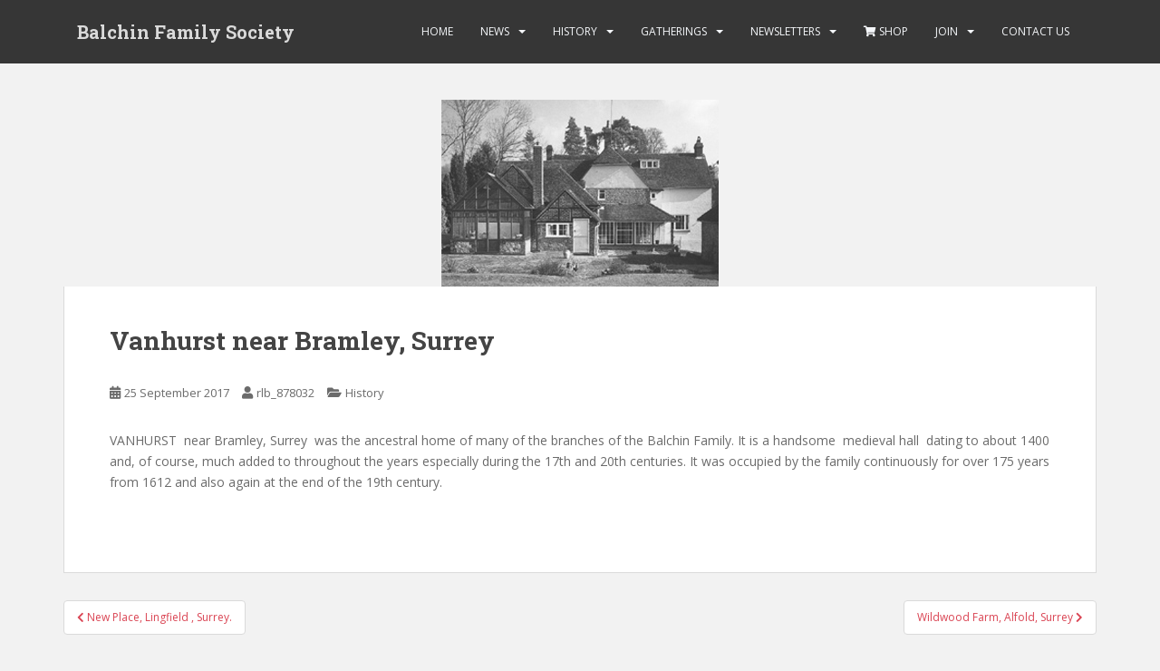

--- FILE ---
content_type: text/html; charset=UTF-8
request_url: https://balchinfamily.uk/vanhurst-near-bramley-surrey
body_size: 14039
content:
<!doctype html>
<!--[if !IE]>
<html class="no-js non-ie" lang="en-GB"> <![endif]-->
<!--[if IE 7 ]>
<html class="no-js ie7" lang="en-GB"> <![endif]-->
<!--[if IE 8 ]>
<html class="no-js ie8" lang="en-GB"> <![endif]-->
<!--[if IE 9 ]>
<html class="no-js ie9" lang="en-GB"> <![endif]-->
<!--[if gt IE 9]><!-->
<html class="no-js" lang="en-GB"> <!--<![endif]-->
<head>
<meta charset="UTF-8">
<meta name="viewport" content="width=device-width, initial-scale=1">
<meta name="theme-color" content="">
<link rel="profile" href="http://gmpg.org/xfn/11">

<title>Vanhurst  near Bramley, Surrey &#8211; Balchin Family Society</title>
<meta name='robots' content='max-image-preview:large' />
	<style>img:is([sizes="auto" i], [sizes^="auto," i]) { contain-intrinsic-size: 3000px 1500px }</style>
	<link rel='dns-prefetch' href='//fonts.googleapis.com' />
<link rel="alternate" type="application/rss+xml" title="Balchin Family Society &raquo; Feed" href="https://balchinfamily.uk/feed" />
<link rel="alternate" type="application/rss+xml" title="Balchin Family Society &raquo; Comments Feed" href="https://balchinfamily.uk/comments/feed" />
<script type="text/javascript">
/* <![CDATA[ */
window._wpemojiSettings = {"baseUrl":"https:\/\/s.w.org\/images\/core\/emoji\/16.0.1\/72x72\/","ext":".png","svgUrl":"https:\/\/s.w.org\/images\/core\/emoji\/16.0.1\/svg\/","svgExt":".svg","source":{"concatemoji":"https:\/\/balchinfamily.uk\/wp-includes\/js\/wp-emoji-release.min.js?ver=6.8.3"}};
/*! This file is auto-generated */
!function(s,n){var o,i,e;function c(e){try{var t={supportTests:e,timestamp:(new Date).valueOf()};sessionStorage.setItem(o,JSON.stringify(t))}catch(e){}}function p(e,t,n){e.clearRect(0,0,e.canvas.width,e.canvas.height),e.fillText(t,0,0);var t=new Uint32Array(e.getImageData(0,0,e.canvas.width,e.canvas.height).data),a=(e.clearRect(0,0,e.canvas.width,e.canvas.height),e.fillText(n,0,0),new Uint32Array(e.getImageData(0,0,e.canvas.width,e.canvas.height).data));return t.every(function(e,t){return e===a[t]})}function u(e,t){e.clearRect(0,0,e.canvas.width,e.canvas.height),e.fillText(t,0,0);for(var n=e.getImageData(16,16,1,1),a=0;a<n.data.length;a++)if(0!==n.data[a])return!1;return!0}function f(e,t,n,a){switch(t){case"flag":return n(e,"\ud83c\udff3\ufe0f\u200d\u26a7\ufe0f","\ud83c\udff3\ufe0f\u200b\u26a7\ufe0f")?!1:!n(e,"\ud83c\udde8\ud83c\uddf6","\ud83c\udde8\u200b\ud83c\uddf6")&&!n(e,"\ud83c\udff4\udb40\udc67\udb40\udc62\udb40\udc65\udb40\udc6e\udb40\udc67\udb40\udc7f","\ud83c\udff4\u200b\udb40\udc67\u200b\udb40\udc62\u200b\udb40\udc65\u200b\udb40\udc6e\u200b\udb40\udc67\u200b\udb40\udc7f");case"emoji":return!a(e,"\ud83e\udedf")}return!1}function g(e,t,n,a){var r="undefined"!=typeof WorkerGlobalScope&&self instanceof WorkerGlobalScope?new OffscreenCanvas(300,150):s.createElement("canvas"),o=r.getContext("2d",{willReadFrequently:!0}),i=(o.textBaseline="top",o.font="600 32px Arial",{});return e.forEach(function(e){i[e]=t(o,e,n,a)}),i}function t(e){var t=s.createElement("script");t.src=e,t.defer=!0,s.head.appendChild(t)}"undefined"!=typeof Promise&&(o="wpEmojiSettingsSupports",i=["flag","emoji"],n.supports={everything:!0,everythingExceptFlag:!0},e=new Promise(function(e){s.addEventListener("DOMContentLoaded",e,{once:!0})}),new Promise(function(t){var n=function(){try{var e=JSON.parse(sessionStorage.getItem(o));if("object"==typeof e&&"number"==typeof e.timestamp&&(new Date).valueOf()<e.timestamp+604800&&"object"==typeof e.supportTests)return e.supportTests}catch(e){}return null}();if(!n){if("undefined"!=typeof Worker&&"undefined"!=typeof OffscreenCanvas&&"undefined"!=typeof URL&&URL.createObjectURL&&"undefined"!=typeof Blob)try{var e="postMessage("+g.toString()+"("+[JSON.stringify(i),f.toString(),p.toString(),u.toString()].join(",")+"));",a=new Blob([e],{type:"text/javascript"}),r=new Worker(URL.createObjectURL(a),{name:"wpTestEmojiSupports"});return void(r.onmessage=function(e){c(n=e.data),r.terminate(),t(n)})}catch(e){}c(n=g(i,f,p,u))}t(n)}).then(function(e){for(var t in e)n.supports[t]=e[t],n.supports.everything=n.supports.everything&&n.supports[t],"flag"!==t&&(n.supports.everythingExceptFlag=n.supports.everythingExceptFlag&&n.supports[t]);n.supports.everythingExceptFlag=n.supports.everythingExceptFlag&&!n.supports.flag,n.DOMReady=!1,n.readyCallback=function(){n.DOMReady=!0}}).then(function(){return e}).then(function(){var e;n.supports.everything||(n.readyCallback(),(e=n.source||{}).concatemoji?t(e.concatemoji):e.wpemoji&&e.twemoji&&(t(e.twemoji),t(e.wpemoji)))}))}((window,document),window._wpemojiSettings);
/* ]]> */
</script>
<style id='wp-emoji-styles-inline-css' type='text/css'>

	img.wp-smiley, img.emoji {
		display: inline !important;
		border: none !important;
		box-shadow: none !important;
		height: 1em !important;
		width: 1em !important;
		margin: 0 0.07em !important;
		vertical-align: -0.1em !important;
		background: none !important;
		padding: 0 !important;
	}
</style>
<link rel='stylesheet' id='wp-block-library-css' href='https://balchinfamily.uk/wp-includes/css/dist/block-library/style.min.css?ver=6.8.3' type='text/css' media='all' />
<style id='classic-theme-styles-inline-css' type='text/css'>
/*! This file is auto-generated */
.wp-block-button__link{color:#fff;background-color:#32373c;border-radius:9999px;box-shadow:none;text-decoration:none;padding:calc(.667em + 2px) calc(1.333em + 2px);font-size:1.125em}.wp-block-file__button{background:#32373c;color:#fff;text-decoration:none}
</style>
<style id='global-styles-inline-css' type='text/css'>
:root{--wp--preset--aspect-ratio--square: 1;--wp--preset--aspect-ratio--4-3: 4/3;--wp--preset--aspect-ratio--3-4: 3/4;--wp--preset--aspect-ratio--3-2: 3/2;--wp--preset--aspect-ratio--2-3: 2/3;--wp--preset--aspect-ratio--16-9: 16/9;--wp--preset--aspect-ratio--9-16: 9/16;--wp--preset--color--black: #000000;--wp--preset--color--cyan-bluish-gray: #abb8c3;--wp--preset--color--white: #ffffff;--wp--preset--color--pale-pink: #f78da7;--wp--preset--color--vivid-red: #cf2e2e;--wp--preset--color--luminous-vivid-orange: #ff6900;--wp--preset--color--luminous-vivid-amber: #fcb900;--wp--preset--color--light-green-cyan: #7bdcb5;--wp--preset--color--vivid-green-cyan: #00d084;--wp--preset--color--pale-cyan-blue: #8ed1fc;--wp--preset--color--vivid-cyan-blue: #0693e3;--wp--preset--color--vivid-purple: #9b51e0;--wp--preset--gradient--vivid-cyan-blue-to-vivid-purple: linear-gradient(135deg,rgba(6,147,227,1) 0%,rgb(155,81,224) 100%);--wp--preset--gradient--light-green-cyan-to-vivid-green-cyan: linear-gradient(135deg,rgb(122,220,180) 0%,rgb(0,208,130) 100%);--wp--preset--gradient--luminous-vivid-amber-to-luminous-vivid-orange: linear-gradient(135deg,rgba(252,185,0,1) 0%,rgba(255,105,0,1) 100%);--wp--preset--gradient--luminous-vivid-orange-to-vivid-red: linear-gradient(135deg,rgba(255,105,0,1) 0%,rgb(207,46,46) 100%);--wp--preset--gradient--very-light-gray-to-cyan-bluish-gray: linear-gradient(135deg,rgb(238,238,238) 0%,rgb(169,184,195) 100%);--wp--preset--gradient--cool-to-warm-spectrum: linear-gradient(135deg,rgb(74,234,220) 0%,rgb(151,120,209) 20%,rgb(207,42,186) 40%,rgb(238,44,130) 60%,rgb(251,105,98) 80%,rgb(254,248,76) 100%);--wp--preset--gradient--blush-light-purple: linear-gradient(135deg,rgb(255,206,236) 0%,rgb(152,150,240) 100%);--wp--preset--gradient--blush-bordeaux: linear-gradient(135deg,rgb(254,205,165) 0%,rgb(254,45,45) 50%,rgb(107,0,62) 100%);--wp--preset--gradient--luminous-dusk: linear-gradient(135deg,rgb(255,203,112) 0%,rgb(199,81,192) 50%,rgb(65,88,208) 100%);--wp--preset--gradient--pale-ocean: linear-gradient(135deg,rgb(255,245,203) 0%,rgb(182,227,212) 50%,rgb(51,167,181) 100%);--wp--preset--gradient--electric-grass: linear-gradient(135deg,rgb(202,248,128) 0%,rgb(113,206,126) 100%);--wp--preset--gradient--midnight: linear-gradient(135deg,rgb(2,3,129) 0%,rgb(40,116,252) 100%);--wp--preset--font-size--small: 13px;--wp--preset--font-size--medium: 20px;--wp--preset--font-size--large: 36px;--wp--preset--font-size--x-large: 42px;--wp--preset--spacing--20: 0.44rem;--wp--preset--spacing--30: 0.67rem;--wp--preset--spacing--40: 1rem;--wp--preset--spacing--50: 1.5rem;--wp--preset--spacing--60: 2.25rem;--wp--preset--spacing--70: 3.38rem;--wp--preset--spacing--80: 5.06rem;--wp--preset--shadow--natural: 6px 6px 9px rgba(0, 0, 0, 0.2);--wp--preset--shadow--deep: 12px 12px 50px rgba(0, 0, 0, 0.4);--wp--preset--shadow--sharp: 6px 6px 0px rgba(0, 0, 0, 0.2);--wp--preset--shadow--outlined: 6px 6px 0px -3px rgba(255, 255, 255, 1), 6px 6px rgba(0, 0, 0, 1);--wp--preset--shadow--crisp: 6px 6px 0px rgba(0, 0, 0, 1);}:where(.is-layout-flex){gap: 0.5em;}:where(.is-layout-grid){gap: 0.5em;}body .is-layout-flex{display: flex;}.is-layout-flex{flex-wrap: wrap;align-items: center;}.is-layout-flex > :is(*, div){margin: 0;}body .is-layout-grid{display: grid;}.is-layout-grid > :is(*, div){margin: 0;}:where(.wp-block-columns.is-layout-flex){gap: 2em;}:where(.wp-block-columns.is-layout-grid){gap: 2em;}:where(.wp-block-post-template.is-layout-flex){gap: 1.25em;}:where(.wp-block-post-template.is-layout-grid){gap: 1.25em;}.has-black-color{color: var(--wp--preset--color--black) !important;}.has-cyan-bluish-gray-color{color: var(--wp--preset--color--cyan-bluish-gray) !important;}.has-white-color{color: var(--wp--preset--color--white) !important;}.has-pale-pink-color{color: var(--wp--preset--color--pale-pink) !important;}.has-vivid-red-color{color: var(--wp--preset--color--vivid-red) !important;}.has-luminous-vivid-orange-color{color: var(--wp--preset--color--luminous-vivid-orange) !important;}.has-luminous-vivid-amber-color{color: var(--wp--preset--color--luminous-vivid-amber) !important;}.has-light-green-cyan-color{color: var(--wp--preset--color--light-green-cyan) !important;}.has-vivid-green-cyan-color{color: var(--wp--preset--color--vivid-green-cyan) !important;}.has-pale-cyan-blue-color{color: var(--wp--preset--color--pale-cyan-blue) !important;}.has-vivid-cyan-blue-color{color: var(--wp--preset--color--vivid-cyan-blue) !important;}.has-vivid-purple-color{color: var(--wp--preset--color--vivid-purple) !important;}.has-black-background-color{background-color: var(--wp--preset--color--black) !important;}.has-cyan-bluish-gray-background-color{background-color: var(--wp--preset--color--cyan-bluish-gray) !important;}.has-white-background-color{background-color: var(--wp--preset--color--white) !important;}.has-pale-pink-background-color{background-color: var(--wp--preset--color--pale-pink) !important;}.has-vivid-red-background-color{background-color: var(--wp--preset--color--vivid-red) !important;}.has-luminous-vivid-orange-background-color{background-color: var(--wp--preset--color--luminous-vivid-orange) !important;}.has-luminous-vivid-amber-background-color{background-color: var(--wp--preset--color--luminous-vivid-amber) !important;}.has-light-green-cyan-background-color{background-color: var(--wp--preset--color--light-green-cyan) !important;}.has-vivid-green-cyan-background-color{background-color: var(--wp--preset--color--vivid-green-cyan) !important;}.has-pale-cyan-blue-background-color{background-color: var(--wp--preset--color--pale-cyan-blue) !important;}.has-vivid-cyan-blue-background-color{background-color: var(--wp--preset--color--vivid-cyan-blue) !important;}.has-vivid-purple-background-color{background-color: var(--wp--preset--color--vivid-purple) !important;}.has-black-border-color{border-color: var(--wp--preset--color--black) !important;}.has-cyan-bluish-gray-border-color{border-color: var(--wp--preset--color--cyan-bluish-gray) !important;}.has-white-border-color{border-color: var(--wp--preset--color--white) !important;}.has-pale-pink-border-color{border-color: var(--wp--preset--color--pale-pink) !important;}.has-vivid-red-border-color{border-color: var(--wp--preset--color--vivid-red) !important;}.has-luminous-vivid-orange-border-color{border-color: var(--wp--preset--color--luminous-vivid-orange) !important;}.has-luminous-vivid-amber-border-color{border-color: var(--wp--preset--color--luminous-vivid-amber) !important;}.has-light-green-cyan-border-color{border-color: var(--wp--preset--color--light-green-cyan) !important;}.has-vivid-green-cyan-border-color{border-color: var(--wp--preset--color--vivid-green-cyan) !important;}.has-pale-cyan-blue-border-color{border-color: var(--wp--preset--color--pale-cyan-blue) !important;}.has-vivid-cyan-blue-border-color{border-color: var(--wp--preset--color--vivid-cyan-blue) !important;}.has-vivid-purple-border-color{border-color: var(--wp--preset--color--vivid-purple) !important;}.has-vivid-cyan-blue-to-vivid-purple-gradient-background{background: var(--wp--preset--gradient--vivid-cyan-blue-to-vivid-purple) !important;}.has-light-green-cyan-to-vivid-green-cyan-gradient-background{background: var(--wp--preset--gradient--light-green-cyan-to-vivid-green-cyan) !important;}.has-luminous-vivid-amber-to-luminous-vivid-orange-gradient-background{background: var(--wp--preset--gradient--luminous-vivid-amber-to-luminous-vivid-orange) !important;}.has-luminous-vivid-orange-to-vivid-red-gradient-background{background: var(--wp--preset--gradient--luminous-vivid-orange-to-vivid-red) !important;}.has-very-light-gray-to-cyan-bluish-gray-gradient-background{background: var(--wp--preset--gradient--very-light-gray-to-cyan-bluish-gray) !important;}.has-cool-to-warm-spectrum-gradient-background{background: var(--wp--preset--gradient--cool-to-warm-spectrum) !important;}.has-blush-light-purple-gradient-background{background: var(--wp--preset--gradient--blush-light-purple) !important;}.has-blush-bordeaux-gradient-background{background: var(--wp--preset--gradient--blush-bordeaux) !important;}.has-luminous-dusk-gradient-background{background: var(--wp--preset--gradient--luminous-dusk) !important;}.has-pale-ocean-gradient-background{background: var(--wp--preset--gradient--pale-ocean) !important;}.has-electric-grass-gradient-background{background: var(--wp--preset--gradient--electric-grass) !important;}.has-midnight-gradient-background{background: var(--wp--preset--gradient--midnight) !important;}.has-small-font-size{font-size: var(--wp--preset--font-size--small) !important;}.has-medium-font-size{font-size: var(--wp--preset--font-size--medium) !important;}.has-large-font-size{font-size: var(--wp--preset--font-size--large) !important;}.has-x-large-font-size{font-size: var(--wp--preset--font-size--x-large) !important;}
:where(.wp-block-post-template.is-layout-flex){gap: 1.25em;}:where(.wp-block-post-template.is-layout-grid){gap: 1.25em;}
:where(.wp-block-columns.is-layout-flex){gap: 2em;}:where(.wp-block-columns.is-layout-grid){gap: 2em;}
:root :where(.wp-block-pullquote){font-size: 1.5em;line-height: 1.6;}
</style>
<link rel='stylesheet' id='sparkling-bootstrap-css' href='https://balchinfamily.uk/wp-content/themes/sparkling/assets/css/bootstrap.min.css?ver=6.8.3' type='text/css' media='all' />
<link rel='stylesheet' id='sparkling-icons-css' href='https://balchinfamily.uk/wp-content/themes/sparkling/assets/css/fontawesome-all.min.css?ver=5.1.1.' type='text/css' media='all' />
<link rel='stylesheet' id='sparkling-fonts-css' href='//fonts.googleapis.com/css?family=Open+Sans%3A400italic%2C400%2C600%2C700%7CRoboto+Slab%3A400%2C300%2C700&#038;ver=6.8.3' type='text/css' media='all' />
<link rel='stylesheet' id='sparkling-style-css' href='https://balchinfamily.uk/wp-content/themes/sparkling/style.css?ver=2.4.2' type='text/css' media='all' />
<script type="text/javascript" src="https://balchinfamily.uk/wp-includes/js/jquery/jquery.min.js?ver=3.7.1" id="jquery-core-js"></script>
<script type="text/javascript" src="https://balchinfamily.uk/wp-includes/js/jquery/jquery-migrate.min.js?ver=3.4.1" id="jquery-migrate-js"></script>
<script type="text/javascript" src="https://balchinfamily.uk/wp-content/themes/sparkling/assets/js/vendor/bootstrap.min.js?ver=6.8.3" id="sparkling-bootstrapjs-js"></script>
<script type="text/javascript" src="https://balchinfamily.uk/wp-content/themes/sparkling/assets/js/functions.js?ver=20180503" id="sparkling-functions-js"></script>
<link rel="https://api.w.org/" href="https://balchinfamily.uk/wp-json/" /><link rel="alternate" title="JSON" type="application/json" href="https://balchinfamily.uk/wp-json/wp/v2/posts/542" /><link rel="EditURI" type="application/rsd+xml" title="RSD" href="https://balchinfamily.uk/xmlrpc.php?rsd" />
<meta name="generator" content="WordPress 6.8.3" />
<link rel="canonical" href="https://balchinfamily.uk/vanhurst-near-bramley-surrey" />
<link rel='shortlink' href='https://balchinfamily.uk/?p=542' />
<link rel="alternate" title="oEmbed (JSON)" type="application/json+oembed" href="https://balchinfamily.uk/wp-json/oembed/1.0/embed?url=https%3A%2F%2Fbalchinfamily.uk%2Fvanhurst-near-bramley-surrey" />
<link rel="alternate" title="oEmbed (XML)" type="text/xml+oembed" href="https://balchinfamily.uk/wp-json/oembed/1.0/embed?url=https%3A%2F%2Fbalchinfamily.uk%2Fvanhurst-near-bramley-surrey&#038;format=xml" />
<style>
		#category-posts-2-internal ul {padding: 0;}
#category-posts-2-internal .cat-post-item img {max-width: initial; max-height: initial; margin: initial;}
#category-posts-2-internal .cat-post-author {margin-bottom: 0;}
#category-posts-2-internal .cat-post-thumbnail {margin: 5px 10px 5px 0;}
#category-posts-2-internal .cat-post-item:before {content: ""; clear: both;}
#category-posts-2-internal .cat-post-excerpt-more {display: inline-block;}
#category-posts-2-internal .cat-post-item {list-style: none; margin: 3px 0 10px; padding: 3px 0;}
#category-posts-2-internal .cat-post-item:after {content: ""; display: table;	clear: both;}
#category-posts-2-internal .cat-post-item .cat-post-title {overflow: hidden;text-overflow: ellipsis;white-space: initial;display: -webkit-box;-webkit-line-clamp: 2;-webkit-box-orient: vertical;padding-bottom: 0 !important;}
#category-posts-2-internal .cat-post-item:after {content: ""; display: table;	clear: both;}
#category-posts-2-internal .cat-post-thumbnail {display:block; float:left; margin:5px 10px 5px 0;}
#category-posts-2-internal .cat-post-crop {overflow:hidden;display:block;}
#category-posts-2-internal p {margin:5px 0 0 0}
#category-posts-2-internal li > div {margin:5px 0 0 0; clear:both;}
#category-posts-2-internal .dashicons {vertical-align:middle;}
#category-posts-2-internal .cat-post-thumbnail .cat-post-crop img {height: 200px;}
#category-posts-2-internal .cat-post-thumbnail .cat-post-crop img {width: 60px;}
#category-posts-2-internal .cat-post-thumbnail .cat-post-crop img {object-fit: cover; max-width: 100%; display: block;}
#category-posts-2-internal .cat-post-thumbnail .cat-post-crop-not-supported img {width: 100%;}
#category-posts-2-internal .cat-post-thumbnail {max-width:100%;}
#category-posts-2-internal .cat-post-item img {margin: initial;}
</style>
		<style type="text/css"></style>		<style type="text/css">
				.navbar > .container .navbar-brand {
			color: #dadada;
		}
		</style>
	
</head>

<body class="wp-singular post-template-default single single-post postid-542 single-format-standard wp-theme-sparkling">
<a class="sr-only sr-only-focusable" href="#content">Skip to main content</a>
<div id="page" class="hfeed site">

	<header id="masthead" class="site-header" role="banner">
		<nav class="navbar navbar-default 
		" role="navigation">
			<div class="container">
				<div class="row">
					<div class="site-navigation-inner col-sm-12">
						<div class="navbar-header">
							<button type="button" class="btn navbar-toggle" data-toggle="collapse" data-target=".navbar-ex1-collapse">
								<span class="sr-only">Toggle navigation</span>
								<span class="icon-bar"></span>
								<span class="icon-bar"></span>
								<span class="icon-bar"></span>
							</button>

														<div id="logo">
															<p class="site-name">																		<a class="navbar-brand" href="https://balchinfamily.uk/" title="Balchin Family Society" rel="home">Balchin Family Society</a>
																</p>																													</div><!-- end of #logo -->
						</div>
						<div class="collapse navbar-collapse navbar-ex1-collapse"><ul id="menu-main" class="nav navbar-nav"><li id="menu-item-11" class="menu-item menu-item-type-custom menu-item-object-custom menu-item-home menu-item-11"><a href="http://balchinfamily.uk">Home</a></li>
<li id="menu-item-17" class="menu-item menu-item-type-post_type menu-item-object-page menu-item-has-children menu-item-17 dropdown"><a href="https://balchinfamily.uk/news">News</a><span class="caret sparkling-dropdown"></span>
<ul role="menu" class=" dropdown-menu">
	<li id="menu-item-868" class="menu-item menu-item-type-taxonomy menu-item-object-category menu-item-has-children menu-item-868 dropdown"><a href="https://balchinfamily.uk/category/latest-news">Latest News</a><span class="caret sparkling-dropdown"></span>
	<ul role="menu" class=" dropdown-menu">
		<li id="menu-item-1614" class="menu-item menu-item-type-post_type menu-item-object-post menu-item-1614"><a href="https://balchinfamily.uk/captain-albert-e-balchin-mbe-ra">Captain Albert E Balchin MBE RA</a></li>
	</ul>
</li>
	<li id="menu-item-1157" class="menu-item menu-item-type-taxonomy menu-item-object-category menu-item-has-children menu-item-1157 dropdown"><a href="https://balchinfamily.uk/category/past-news">Past News</a><span class="caret sparkling-dropdown"></span>
	<ul role="menu" class=" dropdown-menu">
		<li id="menu-item-1291" class="menu-item menu-item-type-post_type menu-item-object-post menu-item-1291"><a href="https://balchinfamily.uk/the-balchin-family-societys-25th-anniversary">The Balchin Family Society’s 25th Anniversary!</a></li>
		<li id="menu-item-1294" class="menu-item menu-item-type-post_type menu-item-object-post menu-item-1294"><a href="https://balchinfamily.uk/balchin-family-gathering-2018-a-date-for-your-calendar">Balchin Family Gathering 2018 – Voices From The Deep!</a></li>
		<li id="menu-item-1295" class="menu-item menu-item-type-post_type menu-item-object-post menu-item-1295"><a href="https://balchinfamily.uk/1162-2">The Centenary of the Foundation of the Imperial Society and Dedication of the Knights’ Chapel in the Crypt of St. Paul’s Cathedral</a></li>
	</ul>
</li>
</ul>
</li>
<li id="menu-item-18" class="menu-item menu-item-type-post_type menu-item-object-page current-menu-ancestor current_page_ancestor menu-item-has-children menu-item-18 dropdown"><a href="https://balchinfamily.uk/history">History</a><span class="caret sparkling-dropdown"></span>
<ul role="menu" class=" dropdown-menu">
	<li id="menu-item-535" class="menu-item menu-item-type-post_type menu-item-object-page menu-item-has-children menu-item-535 dropdown"><a href="https://balchinfamily.uk/history">People</a><span class="caret sparkling-dropdown"></span>
	<ul role="menu" class=" dropdown-menu">
		<li id="menu-item-497" class="menu-item menu-item-type-post_type menu-item-object-post menu-item-497"><a href="https://balchinfamily.uk/sir-roger-de-balchen">Sir Roger de Balchen</a></li>
		<li id="menu-item-502" class="menu-item menu-item-type-post_type menu-item-object-post menu-item-has-children menu-item-502 dropdown"><a href="https://balchinfamily.uk/admiral-sir-john-balchin-1669-1744">Admiral Sir John Balchin (1669 – 1744)</a><span class="caret sparkling-dropdown"></span>
		<ul role="menu" class=" dropdown-menu">
			<li id="menu-item-506" class="menu-item menu-item-type-post_type menu-item-object-post menu-item-506"><a href="https://balchinfamily.uk/the-loss-of-the-victory-man-of-war">The Loss of the Victory Man of War</a></li>
			<li id="menu-item-1242" class="menu-item menu-item-type-post_type menu-item-object-post menu-item-1242"><a href="https://balchinfamily.uk/model-of-admiral-sir-john-balchens-victory">Model of Admiral Sir John Balchen’s Victory</a></li>
		</ul>
</li>
		<li id="menu-item-646" class="menu-item menu-item-type-post_type menu-item-object-post menu-item-646"><a href="https://balchinfamily.uk/captain-joseph-moss-balchin-1776">Captain Joseph Moss Balchin (1777 – 1851)</a></li>
		<li id="menu-item-664" class="menu-item menu-item-type-post_type menu-item-object-post menu-item-664"><a href="https://balchinfamily.uk/edmund-balchin-gun-maker-of-hull">Edmund Balchin (1826 &#8211; 1888) – Gun Maker of Hull</a></li>
		<li id="menu-item-516" class="menu-item menu-item-type-post_type menu-item-object-post menu-item-516"><a href="https://balchinfamily.uk/beatrice-emma-mary-balchin-and-henry-herbert-la-thangue-ra">Beatrice Emma Mary Balchin (1887 &#8211; 1974)</a></li>
		<li id="menu-item-529" class="menu-item menu-item-type-post_type menu-item-object-post menu-item-529"><a href="https://balchinfamily.uk/nigel-marlin-balchin-1908-1970">Nigel Marlin Balchin (1908 – 1970)</a></li>
		<li id="menu-item-533" class="menu-item menu-item-type-post_type menu-item-object-post menu-item-533"><a href="https://balchinfamily.uk/professor-william-balchin-and-mount-balchin">Professor William Balchin (1916 &#8211; 2007)</a></li>
	</ul>
</li>
	<li id="menu-item-536" class="menu-item menu-item-type-post_type menu-item-object-page current-menu-ancestor current-menu-parent current_page_parent current_page_ancestor menu-item-has-children menu-item-536 dropdown"><a href="https://balchinfamily.uk/history">Places</a><span class="caret sparkling-dropdown"></span>
	<ul role="menu" class=" dropdown-menu">
		<li id="menu-item-541" class="menu-item menu-item-type-post_type menu-item-object-post menu-item-541"><a href="https://balchinfamily.uk/carlton-house-15-cheyne-walk-chelsea">Carlton House, 15 Cheyne Walk, Chelsea</a></li>
		<li id="menu-item-551" class="menu-item menu-item-type-post_type menu-item-object-post menu-item-551"><a href="https://balchinfamily.uk/cedar-house-cobham-surrey">Cedar House, Cobham, Surrey</a></li>
		<li id="menu-item-567" class="menu-item menu-item-type-post_type menu-item-object-post menu-item-567"><a href="https://balchinfamily.uk/daux-west-chiltington-sussex">Daux, West Chiltington, Sussex</a></li>
		<li id="menu-item-571" class="menu-item menu-item-type-post_type menu-item-object-post menu-item-571"><a href="https://balchinfamily.uk/new-place-lingfield-surrey">New Place, Lingfield , Surrey.</a></li>
		<li id="menu-item-545" class="menu-item menu-item-type-post_type menu-item-object-post current-menu-item menu-item-545 active"><a href="https://balchinfamily.uk/vanhurst-near-bramley-surrey">Vanhurst  near Bramley, Surrey</a></li>
		<li id="menu-item-554" class="menu-item menu-item-type-post_type menu-item-object-post menu-item-has-children menu-item-554 dropdown"><a href="https://balchinfamily.uk/wildwood-farm-alfold-surrey">Wildwood Farm, Alfold, Surrey</a><span class="caret sparkling-dropdown"></span>
		<ul role="menu" class=" dropdown-menu">
			<li id="menu-item-563" class="menu-item menu-item-type-post_type menu-item-object-post menu-item-563"><a href="https://balchinfamily.uk/alfold-village">Alfold Village</a></li>
		</ul>
</li>
	</ul>
</li>
	<li id="menu-item-555" class="menu-item menu-item-type-post_type menu-item-object-page menu-item-has-children menu-item-555 dropdown"><a href="https://balchinfamily.uk/history">Memorabilia</a><span class="caret sparkling-dropdown"></span>
	<ul role="menu" class=" dropdown-menu">
		<li id="menu-item-578" class="menu-item menu-item-type-post_type menu-item-object-post menu-item-578"><a href="https://balchinfamily.uk/lusterware-jug-1814-richard-balchin-surrey">Lusterware Jug &#8211; 1814 (Richard Balchin, Surrey)</a></li>
		<li id="menu-item-588" class="menu-item menu-item-type-post_type menu-item-object-post menu-item-588"><a href="https://balchinfamily.uk/martin-balchin-pocket-watch">Martin &#038; Balchin &#8211; Pocket Watch</a></li>
		<li id="menu-item-592" class="menu-item menu-item-type-post_type menu-item-object-post menu-item-592"><a href="https://balchinfamily.uk/r-w-balchin-milk-bottles">R. W. Balchin &#8211; Milk Bottles</a></li>
		<li id="menu-item-599" class="menu-item menu-item-type-post_type menu-item-object-post menu-item-599"><a href="https://balchinfamily.uk/nigel-marlin-balchin-early-novels">Nigel Marlin Balchin Novels</a></li>
		<li id="menu-item-605" class="menu-item menu-item-type-post_type menu-item-object-post menu-item-605"><a href="https://balchinfamily.uk/parliamentary-notice-for-the-horsham-and-guildford-direct-railway-1859-60">James Balchin &#8211; Parliamentary Notice for the Horsham and Guildford Direct Railway 1859-60</a></li>
		<li id="menu-item-617" class="menu-item menu-item-type-post_type menu-item-object-post menu-item-617"><a href="https://balchinfamily.uk/edmund-balchin-gunmaker-hull">Edmund Balchin – 12-Gauge Double Barrelled Shotgun Circa 1850</a></li>
		<li id="menu-item-812" class="menu-item menu-item-type-post_type menu-item-object-post menu-item-812"><a href="https://balchinfamily.uk/balchin-bomb-lance">Balchin Bomb Lance</a></li>
		<li id="menu-item-1397" class="menu-item menu-item-type-post_type menu-item-object-post menu-item-1397"><a href="https://balchinfamily.uk/edmund-balchin-pistol-case-label">Edmund Balchin Pistol Case Label</a></li>
		<li id="menu-item-1712" class="menu-item menu-item-type-post_type menu-item-object-post menu-item-1712"><a href="https://balchinfamily.uk/edmund-balchin-pepperbox-pistol-1850s">Edmund Balchin Pepperbox Pistol 1850s</a></li>
		<li id="menu-item-629" class="menu-item menu-item-type-post_type menu-item-object-post menu-item-629"><a href="https://balchinfamily.uk/campaign-and-war-medals">Campaign and War Medals</a></li>
		<li id="menu-item-635" class="menu-item menu-item-type-post_type menu-item-object-post menu-item-635"><a href="https://balchinfamily.uk/academic-books">Academic Books</a></li>
		<li id="menu-item-643" class="menu-item menu-item-type-post_type menu-item-object-post menu-item-643"><a href="https://balchinfamily.uk/victorian-cameo-picture">Victorian Cameo Picture</a></li>
		<li id="menu-item-655" class="menu-item menu-item-type-post_type menu-item-object-post menu-item-655"><a href="https://balchinfamily.uk/heraldic-jewellery">Mourning Pin – Richard Balchin (1832)</a></li>
		<li id="menu-item-896" class="menu-item menu-item-type-post_type menu-item-object-post menu-item-896"><a href="https://balchinfamily.uk/seal-ring-badge-of-lord-lingfield-2010">Seal Ring – Badge of Lord Lingfield (2010)</a></li>
		<li id="menu-item-1300" class="menu-item menu-item-type-post_type menu-item-object-post menu-item-1300"><a href="https://balchinfamily.uk/1296-2">CSM R. J. Balchin Plaque</a></li>
		<li id="menu-item-1543" class="menu-item menu-item-type-post_type menu-item-object-post menu-item-1543"><a href="https://balchinfamily.uk/joseph-charles-balchin-watchmaker-and-jeweller-1883-hunter-pocket-watch">Josiah (Joseph) Charles Balchin – 1883 Hunter Pocket Watch</a></li>
	</ul>
</li>
</ul>
</li>
<li id="menu-item-115" class="menu-item menu-item-type-custom menu-item-object-custom menu-item-has-children menu-item-115 dropdown"><a href="#">Gatherings</a><span class="caret sparkling-dropdown"></span>
<ul role="menu" class=" dropdown-menu">
	<li id="menu-item-113" class="menu-item menu-item-type-post_type menu-item-object-page menu-item-113"><a href="https://balchinfamily.uk/gatherings">All Gatherings</a></li>
	<li role="presentation" class="divider"></li>
	<li role="presentation" class="dropdown-header">Past Gatherings</li>
	<li id="menu-item-1354" class="menu-item menu-item-type-post_type menu-item-object-post menu-item-1354"><a href="https://balchinfamily.uk/2019-silver-anniversary-gathering">2019 – Silver Anniversary Gathering</a></li>
	<li id="menu-item-1275" class="menu-item menu-item-type-post_type menu-item-object-post menu-item-1275"><a href="https://balchinfamily.uk/2018-balchin-family-gathering-alfold">2018 – Alfold Village Hall, Surrey</a></li>
	<li id="menu-item-1053" class="menu-item menu-item-type-post_type menu-item-object-post menu-item-1053"><a href="https://balchinfamily.uk/2017-balchin-family-gathering-alfold-village-hall">2017 – Alfold Village Hall, Surrey</a></li>
	<li id="menu-item-484" class="menu-item menu-item-type-post_type menu-item-object-post menu-item-484"><a href="https://balchinfamily.uk/2016-balchin-family-gathering-alfold-village-hall">2016 – Alfold Village Hall, Surrey</a></li>
	<li id="menu-item-478" class="menu-item menu-item-type-post_type menu-item-object-post menu-item-478"><a href="https://balchinfamily.uk/2015-balchin-family-gathering-alfold-village-hall-surrey">2015 – Alfold Village Hall, Surrey</a></li>
	<li id="menu-item-472" class="menu-item menu-item-type-post_type menu-item-object-post menu-item-472"><a href="https://balchinfamily.uk/2014-balchin-family-gathering-borough-hall-godalming-surrey">2014 – Borough Hall, Godalming, Surrey</a></li>
	<li id="menu-item-473" class="menu-item menu-item-type-post_type menu-item-object-post menu-item-473"><a href="https://balchinfamily.uk/2013-balchin-family-gathering-brockham-green-near-dorking-surrey">2013 – Brockham Green, near Dorking, Surrey</a></li>
	<li id="menu-item-202" class="menu-item menu-item-type-post_type menu-item-object-post menu-item-202"><a href="https://balchinfamily.uk/2012-balchin-family-gathering-bramley-village-hall-surrey">2012 – Bramley Village Hall, Surrey</a></li>
	<li id="menu-item-184" class="menu-item menu-item-type-post_type menu-item-object-post menu-item-184"><a href="https://balchinfamily.uk/2011-balchin-family-gathering-new-place-lingfield-surrey">2011 – New Place, Lingfield, Surrey</a></li>
	<li id="menu-item-112" class="menu-item menu-item-type-post_type menu-item-object-post menu-item-112"><a href="https://balchinfamily.uk/the-balchin-family-gathering-2010">2010 – Mayford Village Hall, Woking, Surrey</a></li>
	<li id="menu-item-944" class="menu-item menu-item-type-post_type menu-item-object-post menu-item-944"><a href="https://balchinfamily.uk/the-balchin-family-gathering-2009-chestnut-lodge-loseley-park">2009 – Chestnut Lodge, Loseley Park.</a></li>
	<li id="menu-item-110" class="menu-item menu-item-type-post_type menu-item-object-post menu-item-110"><a href="https://balchinfamily.uk/balchin-family-society-gathering-2008">2008 – Bramley Village Hall, Surrey</a></li>
	<li id="menu-item-181" class="menu-item menu-item-type-post_type menu-item-object-post menu-item-181"><a href="https://balchinfamily.uk/2007-balchin-family-gathering-mayford-village-hall-woking-surrey">2007 – Mayford Village Hall, Woking, Surrey</a></li>
	<li id="menu-item-177" class="menu-item menu-item-type-post_type menu-item-object-post menu-item-177"><a href="https://balchinfamily.uk/2006-balchin-family-gathering-brooklands-museum-weybridge">2006 – Brooklands Museum, Weybridge, Surrey</a></li>
	<li id="menu-item-174" class="menu-item menu-item-type-post_type menu-item-object-post menu-item-174"><a href="https://balchinfamily.uk/171-2">2005 – Horsham, Sussex</a></li>
	<li id="menu-item-170" class="menu-item menu-item-type-post_type menu-item-object-post menu-item-170"><a href="https://balchinfamily.uk/2004-balchin-family-gathering-dorking-surrey">2004 – Dorking, Surrey</a></li>
	<li id="menu-item-167" class="menu-item menu-item-type-post_type menu-item-object-post menu-item-167"><a href="https://balchinfamily.uk/2003-balchin-family-gathering-farnham-castle">2003 – Farnham Castle, Farnham, Surrey</a></li>
	<li id="menu-item-164" class="menu-item menu-item-type-post_type menu-item-object-post menu-item-164"><a href="https://balchinfamily.uk/2002-balchin-family-gathering-university-of-sussex-brighton">2002 &#8211; University of Sussex, Brighton</a></li>
	<li id="menu-item-161" class="menu-item menu-item-type-post_type menu-item-object-post menu-item-161"><a href="https://balchinfamily.uk/2001-balchin-family-gathering-royal-holloway-college">2001 – Royal Holloway College, Nr Egham, Surrey</a></li>
	<li id="menu-item-158" class="menu-item menu-item-type-post_type menu-item-object-post menu-item-has-children menu-item-158 dropdown"><a href="https://balchinfamily.uk/2000-balchin-family-gathering-portsmouth">2000 – Portsmouth, Hampshire</a><span class="caret sparkling-dropdown"></span>
	<ul role="menu" class=" dropdown-menu">
		<li id="menu-item-1016" class="menu-item menu-item-type-post_type menu-item-object-post menu-item-1016"><a title="2000 – Portsmouth, Hampshire" href="https://balchinfamily.uk/pat-green-23rd-march-1943-10th-september-2000">Pat Green   23rd March 1943 – 10th September 2000</a></li>
		<li id="menu-item-1021" class="menu-item menu-item-type-post_type menu-item-object-post menu-item-1021"><a href="https://balchinfamily.uk/the-balchin-family-society-agm-2000">The Balchin Family Society AGM 2000</a></li>
	</ul>
</li>
	<li id="menu-item-155" class="menu-item menu-item-type-post_type menu-item-object-post menu-item-155"><a href="https://balchinfamily.uk/1999-balchin-family-gathering-aldershot">1999  – Aldershot, Hampshire</a></li>
	<li id="menu-item-152" class="menu-item menu-item-type-post_type menu-item-object-post menu-item-152"><a href="https://balchinfamily.uk/1998-balchin-family-gathering-alfold-surrey">1998 – Alfold, Surrey</a></li>
	<li id="menu-item-149" class="menu-item menu-item-type-post_type menu-item-object-post menu-item-149"><a href="https://balchinfamily.uk/1997-balchin-family-gathering-godalming">1997 – Godalming, Surrey</a></li>
	<li id="menu-item-146" class="menu-item menu-item-type-post_type menu-item-object-post menu-item-146"><a href="https://balchinfamily.uk/1996-balchin-family-gathering-london">1996 – Royal Geographical Society, Kensington Gore, London</a></li>
	<li id="menu-item-142" class="menu-item menu-item-type-post_type menu-item-object-post menu-item-142"><a href="https://balchinfamily.uk/1995-balchin-family-gathering-bookham">1995 – Little Bookham Common, Leatherhead, Surrey</a></li>
	<li id="menu-item-138" class="menu-item menu-item-type-post_type menu-item-object-post menu-item-138"><a href="https://balchinfamily.uk/balchin-family-gathering-1994-guidford">1994 &#8211; Guidford, Surrey</a></li>
</ul>
</li>
<li id="menu-item-224" class="menu-item menu-item-type-taxonomy menu-item-object-category menu-item-has-children menu-item-224 dropdown"><a href="https://balchinfamily.uk/category/journals">Newsletters</a><span class="caret sparkling-dropdown"></span>
<ul role="menu" class=" dropdown-menu">
	<li id="menu-item-704" class="menu-item menu-item-type-post_type menu-item-object-page menu-item-has-children menu-item-704 dropdown"><a href="https://balchinfamily.uk/forms-births-deaths-and-marriages">Information Forms</a><span class="caret sparkling-dropdown"></span>
	<ul role="menu" class=" dropdown-menu">
		<li id="menu-item-701" class="menu-item menu-item-type-post_type menu-item-object-post menu-item-701"><a href="https://balchinfamily.uk/notice-of-birth-for-insertion-in-the-balchin-family-society-newsletter">Births</a></li>
		<li id="menu-item-712" class="menu-item menu-item-type-post_type menu-item-object-post menu-item-712"><a href="https://balchinfamily.uk/notice-of-marriage-for-balchin-family-newsletter">Marriage</a></li>
		<li id="menu-item-716" class="menu-item menu-item-type-post_type menu-item-object-post menu-item-716"><a href="https://balchinfamily.uk/notice-of-death-for-balchin-family-newsletter">Death</a></li>
	</ul>
</li>
	<li id="menu-item-1811" class="menu-item menu-item-type-post_type menu-item-object-post menu-item-1811"><a href="https://balchinfamily.uk/issue-62">Issue 62</a></li>
	<li id="menu-item-1786" class="menu-item menu-item-type-post_type menu-item-object-post menu-item-1786"><a href="https://balchinfamily.uk/issue-61">Issue 61</a></li>
	<li id="menu-item-1740" class="menu-item menu-item-type-post_type menu-item-object-post menu-item-1740"><a href="https://balchinfamily.uk/issue-60">Issue 60</a></li>
	<li id="menu-item-1690" class="menu-item menu-item-type-post_type menu-item-object-post menu-item-1690"><a href="https://balchinfamily.uk/issue-59">Issue 59</a></li>
	<li id="menu-item-1680" class="menu-item menu-item-type-post_type menu-item-object-post menu-item-1680"><a href="https://balchinfamily.uk/issue-58">Issue 58</a></li>
	<li id="menu-item-1651" class="menu-item menu-item-type-post_type menu-item-object-post menu-item-1651"><a href="https://balchinfamily.uk/issue-57">Issue 57</a></li>
	<li id="menu-item-1627" class="menu-item menu-item-type-post_type menu-item-object-post menu-item-1627"><a href="https://balchinfamily.uk/1623-2">Issue 56</a></li>
	<li id="menu-item-1569" class="menu-item menu-item-type-post_type menu-item-object-post menu-item-1569"><a href="https://balchinfamily.uk/issue-55">Issue 55</a></li>
	<li id="menu-item-1502" class="menu-item menu-item-type-post_type menu-item-object-post menu-item-1502"><a href="https://balchinfamily.uk/the-balchin-family-newsletter">Issue 54</a></li>
	<li id="menu-item-1490" class="menu-item menu-item-type-post_type menu-item-object-post menu-item-1490"><a href="https://balchinfamily.uk/balchin-family-newsletter">Issue 53</a></li>
	<li id="menu-item-1446" class="menu-item menu-item-type-post_type menu-item-object-post menu-item-1446"><a href="https://balchinfamily.uk/issue-52">Issue 52</a></li>
	<li id="menu-item-1361" class="menu-item menu-item-type-post_type menu-item-object-post menu-item-1361"><a href="https://balchinfamily.uk/the-balchin-family-society-newsletter-issue-51-january-2020">Issue 51</a></li>
	<li id="menu-item-1285" class="menu-item menu-item-type-post_type menu-item-object-post menu-item-1285"><a href="https://balchinfamily.uk/issue-50-25th-anniversary">Issue 50 – 25th ANNIVERSARY</a></li>
	<li id="menu-item-1269" class="menu-item menu-item-type-post_type menu-item-object-post menu-item-1269"><a href="https://balchinfamily.uk/issue-49">Issue 49</a></li>
	<li id="menu-item-1179" class="menu-item menu-item-type-post_type menu-item-object-post menu-item-1179"><a href="https://balchinfamily.uk/the-balchin-family-newsletter-issue-48-july-2018">Issue 48</a></li>
	<li id="menu-item-1044" class="menu-item menu-item-type-post_type menu-item-object-post menu-item-1044"><a href="https://balchinfamily.uk/issue-47">Issue 47</a></li>
	<li id="menu-item-449" class="menu-item menu-item-type-post_type menu-item-object-post menu-item-449"><a href="https://balchinfamily.uk/issue-46">Issue 46</a></li>
	<li id="menu-item-223" class="menu-item menu-item-type-post_type menu-item-object-post menu-item-223"><a href="https://balchinfamily.uk/220-2">Issue 45</a></li>
	<li id="menu-item-231" class="menu-item menu-item-type-post_type menu-item-object-post menu-item-231"><a href="https://balchinfamily.uk/issue-44">Issue 44</a></li>
	<li id="menu-item-236" class="menu-item menu-item-type-post_type menu-item-object-post menu-item-236"><a href="https://balchinfamily.uk/issue-43">Issue 43</a></li>
	<li id="menu-item-240" class="menu-item menu-item-type-post_type menu-item-object-post menu-item-240"><a href="https://balchinfamily.uk/issue-42">Issue 42</a></li>
	<li id="menu-item-437" class="menu-item menu-item-type-post_type menu-item-object-post menu-item-437"><a href="https://balchinfamily.uk/issue-41">Issue 41</a></li>
	<li id="menu-item-433" class="menu-item menu-item-type-post_type menu-item-object-post menu-item-433"><a href="https://balchinfamily.uk/issue-40">Issue 40</a></li>
	<li id="menu-item-429" class="menu-item menu-item-type-post_type menu-item-object-post menu-item-429"><a href="https://balchinfamily.uk/issue-39">Issue 39</a></li>
	<li id="menu-item-425" class="menu-item menu-item-type-post_type menu-item-object-post menu-item-425"><a href="https://balchinfamily.uk/issue-38">Issue 38</a></li>
	<li id="menu-item-421" class="menu-item menu-item-type-post_type menu-item-object-post menu-item-421"><a href="https://balchinfamily.uk/issue-37">Issue 37</a></li>
	<li id="menu-item-417" class="menu-item menu-item-type-post_type menu-item-object-post menu-item-417"><a href="https://balchinfamily.uk/issue-36">Issue 36</a></li>
	<li id="menu-item-413" class="menu-item menu-item-type-post_type menu-item-object-post menu-item-413"><a href="https://balchinfamily.uk/issue-35">Issue 35</a></li>
	<li id="menu-item-409" class="menu-item menu-item-type-post_type menu-item-object-post menu-item-409"><a href="https://balchinfamily.uk/issue-34">Issue 34</a></li>
	<li id="menu-item-405" class="menu-item menu-item-type-post_type menu-item-object-post menu-item-405"><a href="https://balchinfamily.uk/issue-33">Issue 33</a></li>
	<li id="menu-item-401" class="menu-item menu-item-type-post_type menu-item-object-post menu-item-401"><a href="https://balchinfamily.uk/issue-32">Issue 32</a></li>
	<li id="menu-item-397" class="menu-item menu-item-type-post_type menu-item-object-post menu-item-397"><a href="https://balchinfamily.uk/issue-31-2">Issue 31</a></li>
	<li id="menu-item-393" class="menu-item menu-item-type-post_type menu-item-object-post menu-item-393"><a href="https://balchinfamily.uk/issue-30-2">Issue 30</a></li>
	<li id="menu-item-389" class="menu-item menu-item-type-post_type menu-item-object-post menu-item-389"><a href="https://balchinfamily.uk/issue-29">Issue 29</a></li>
	<li id="menu-item-385" class="menu-item menu-item-type-post_type menu-item-object-post menu-item-385"><a href="https://balchinfamily.uk/issue-28">Issue 28</a></li>
	<li id="menu-item-360" class="menu-item menu-item-type-post_type menu-item-object-post menu-item-360"><a href="https://balchinfamily.uk/issue-27">Issue 27</a></li>
	<li id="menu-item-355" class="menu-item menu-item-type-post_type menu-item-object-post menu-item-355"><a href="https://balchinfamily.uk/issue-26">Issue 26</a></li>
	<li id="menu-item-351" class="menu-item menu-item-type-post_type menu-item-object-post menu-item-351"><a href="https://balchinfamily.uk/issue-25">Issue 25</a></li>
	<li id="menu-item-347" class="menu-item menu-item-type-post_type menu-item-object-post menu-item-347"><a href="https://balchinfamily.uk/issue-24">Issue 24</a></li>
	<li id="menu-item-343" class="menu-item menu-item-type-post_type menu-item-object-post menu-item-343"><a href="https://balchinfamily.uk/issue-23">Issue 23</a></li>
	<li id="menu-item-338" class="menu-item menu-item-type-post_type menu-item-object-post menu-item-338"><a href="https://balchinfamily.uk/issue-22">Issue 22</a></li>
	<li id="menu-item-334" class="menu-item menu-item-type-post_type menu-item-object-post menu-item-334"><a href="https://balchinfamily.uk/issue-21">Issue 21</a></li>
	<li id="menu-item-330" class="menu-item menu-item-type-post_type menu-item-object-post menu-item-330"><a href="https://balchinfamily.uk/issue-20">Issue 20</a></li>
	<li id="menu-item-325" class="menu-item menu-item-type-post_type menu-item-object-post menu-item-325"><a href="https://balchinfamily.uk/issue-19">Issue 19</a></li>
	<li id="menu-item-319" class="menu-item menu-item-type-post_type menu-item-object-post menu-item-319"><a href="https://balchinfamily.uk/issue-18">Issue 18</a></li>
	<li id="menu-item-315" class="menu-item menu-item-type-post_type menu-item-object-post menu-item-315"><a href="https://balchinfamily.uk/issue-17">Issue 17</a></li>
	<li id="menu-item-309" class="menu-item menu-item-type-post_type menu-item-object-post menu-item-309"><a href="https://balchinfamily.uk/issue-16">Issue 16</a></li>
	<li id="menu-item-304" class="menu-item menu-item-type-post_type menu-item-object-post menu-item-304"><a href="https://balchinfamily.uk/issue-15">Issue 15</a></li>
	<li id="menu-item-300" class="menu-item menu-item-type-post_type menu-item-object-post menu-item-300"><a href="https://balchinfamily.uk/issue-14">Issue 14</a></li>
	<li id="menu-item-295" class="menu-item menu-item-type-post_type menu-item-object-post menu-item-295"><a href="https://balchinfamily.uk/issue-13">Issue 13</a></li>
	<li id="menu-item-291" class="menu-item menu-item-type-post_type menu-item-object-post menu-item-291"><a href="https://balchinfamily.uk/issue-12">Issue 12</a></li>
	<li id="menu-item-287" class="menu-item menu-item-type-post_type menu-item-object-post menu-item-287"><a href="https://balchinfamily.uk/issue-11">Issue 11</a></li>
	<li id="menu-item-283" class="menu-item menu-item-type-post_type menu-item-object-post menu-item-283"><a href="https://balchinfamily.uk/issue-10">Issue 10</a></li>
	<li id="menu-item-279" class="menu-item menu-item-type-post_type menu-item-object-post menu-item-279"><a href="https://balchinfamily.uk/issue-9">Issue 9</a></li>
	<li id="menu-item-275" class="menu-item menu-item-type-post_type menu-item-object-post menu-item-275"><a href="https://balchinfamily.uk/issue-8">Issue 8</a></li>
	<li id="menu-item-271" class="menu-item menu-item-type-post_type menu-item-object-post menu-item-271"><a href="https://balchinfamily.uk/issue-7">Issue 7</a></li>
	<li id="menu-item-266" class="menu-item menu-item-type-post_type menu-item-object-post menu-item-266"><a href="https://balchinfamily.uk/issue-6">Issue 6</a></li>
	<li id="menu-item-262" class="menu-item menu-item-type-post_type menu-item-object-post menu-item-262"><a href="https://balchinfamily.uk/issue-5">Issue 5</a></li>
	<li id="menu-item-258" class="menu-item menu-item-type-post_type menu-item-object-post menu-item-258"><a href="https://balchinfamily.uk/issue-4">Issue 4</a></li>
	<li id="menu-item-252" class="menu-item menu-item-type-post_type menu-item-object-post menu-item-252"><a href="https://balchinfamily.uk/issue-3">Issue 3</a></li>
	<li id="menu-item-248" class="menu-item menu-item-type-post_type menu-item-object-post menu-item-248"><a href="https://balchinfamily.uk/issue-2">Issue 2</a></li>
	<li id="menu-item-244" class="menu-item menu-item-type-post_type menu-item-object-post menu-item-244"><a href="https://balchinfamily.uk/issue-1">Issue 1</a></li>
</ul>
</li>
<li id="menu-item-109" class="menu-item menu-item-type-post_type menu-item-object-page menu-item-109"><a href="https://balchinfamily.uk/shop"><span class="fa fa-shopping-cart"></span> Shop</a></li>
<li id="menu-item-20" class="menu-item menu-item-type-post_type menu-item-object-page menu-item-has-children menu-item-20 dropdown"><a href="https://balchinfamily.uk/join">Join</a><span class="caret sparkling-dropdown"></span>
<ul role="menu" class=" dropdown-menu">
	<li id="menu-item-659" class="menu-item menu-item-type-post_type menu-item-object-post menu-item-659"><a href="https://balchinfamily.uk/the-balchin-family-society-constitution">The Balchin Family Society – Constitution</a></li>
	<li id="menu-item-1377" class="menu-item menu-item-type-post_type menu-item-object-post menu-item-1377"><a href="https://balchinfamily.uk/privacy-policy">Privacy Policy</a></li>
	<li id="menu-item-697" class="menu-item menu-item-type-post_type menu-item-object-post menu-item-697"><a href="https://balchinfamily.uk/the-balchin-family-society-membership-application-form">The Balchin Family Society – MEMBERSHIP APPLICATION FORM</a></li>
	<li id="menu-item-692" class="menu-item menu-item-type-post_type menu-item-object-post menu-item-692"><a href="https://balchinfamily.uk/the-balchin-family-newsletter-extracts">The Balchin Family Newsletter &#8211; Extracts</a></li>
	<li id="menu-item-1761" class="menu-item menu-item-type-post_type menu-item-object-post menu-item-1761"><a href="https://balchinfamily.uk/the-balchin-family-newsletter-25th-anniversary-edition">The Balchin Family Newsletter 25th Anniversary Edition</a></li>
</ul>
</li>
<li id="menu-item-21" class="menu-item menu-item-type-post_type menu-item-object-page menu-item-21"><a href="https://balchinfamily.uk/contact-us">Contact Us</a></li>
</ul></div>					</div>
				</div>
			</div>
		</nav><!-- .site-navigation -->
	</header><!-- #masthead -->

	<div id="content" class="site-content">

		<div class="top-section">
								</div>

		<div class="container main-content-area">
						<div class="row full-width">
				<div class="main-content-inner col-sm-12 col-md-8">

	<div id="primary" class="content-area">
		<main id="main" class="site-main" role="main">

		<article id="post-542" class="post-542 post type-post status-publish format-standard has-post-thumbnail hentry category-history">
	<img width="306" height="206" src="https://balchinfamily.uk/wp-content/uploads/2017/09/vanhurst2.jpg" class="single-featured wp-post-image" alt="" decoding="async" fetchpriority="high" srcset="https://balchinfamily.uk/wp-content/uploads/2017/09/vanhurst2.jpg 306w, https://balchinfamily.uk/wp-content/uploads/2017/09/vanhurst2-300x202.jpg 300w" sizes="(max-width: 306px) 100vw, 306px" />	<div class="post-inner-content">
		<header class="entry-header page-header">

			<h1 class="entry-title ">Vanhurst  near Bramley, Surrey</h1>

			<div class="entry-meta">
				<span class="posted-on"><i class="fa fa-calendar-alt"></i> <a href="https://balchinfamily.uk/vanhurst-near-bramley-surrey" rel="bookmark"><time class="entry-date published" datetime="2017-09-25T13:58:49+00:00">25 September 2017</time><time class="updated" datetime="2017-12-19T17:56:23+00:00">19 December 2017</time></a></span><span class="byline"> <i class="fa fa-user"></i> <span class="author vcard"><a class="url fn n" href="https://balchinfamily.uk/author/rlb_878032">rlb_878032</a></span></span>
								<span class="cat-links"><i class="fa fa-folder-open"></i>
				 <a href="https://balchinfamily.uk/category/history" rel="category tag">History</a>				</span>
								
			</div><!-- .entry-meta -->
		</header><!-- .entry-header -->

		<div class="entry-content">
			<p>VANHURST  near Bramley, Surrey  was the ancestral home of many of the branches of the Balchin Family. It is a handsome  medieval hall  dating to about 1400 and, of course, much added to throughout the years especially during the 17th and 20th centuries. It was occupied by the family continuously for over 175 years from 1612 and also again at the end of the 19th century.</p>
<p>&nbsp;</p>
					</div><!-- .entry-content -->

		<footer class="entry-meta">

			
		</footer><!-- .entry-meta -->
	</div>

	
</article><!-- #post-## -->

	<nav class="navigation post-navigation" aria-label="Posts">
		<h2 class="screen-reader-text">Post navigation</h2>
		<div class="nav-links"><div class="nav-previous"><a href="https://balchinfamily.uk/new-place-lingfield-surrey" rel="prev"><i class="fa fa-chevron-left"></i> <span class="post-title">New Place, Lingfield , Surrey.</span></a></div><div class="nav-next"><a href="https://balchinfamily.uk/wildwood-farm-alfold-surrey" rel="next"><span class="post-title">Wildwood Farm, Alfold, Surrey <i class="fa fa-chevron-right"></i></span></a></div></div>
	</nav>
		</main><!-- #main -->
	</div><!-- #primary -->

</div><!-- close .main-content-inner -->
<div id="secondary" class="widget-area col-sm-12 col-md-4" role="complementary">
	<div class="well">
				<aside id="custom_html-2" class="widget_text widget widget_custom_html"><h3 class="widget-title">Join the society</h3><div class="textwidget custom-html-widget"><p style="color: #6B6B6B;">If your name is Balchin or you are descended from, or married to, a Balchin, you will be most sincerely welcomed as a Member of the Balchin Family Society.</p>
<a class="btn btn-lg cfa-button" href="/join">Join</a></div></aside><aside id="category-posts-2" class="widget cat-post-widget"><h3 class="widget-title">Family Newsletters</h3><ul id="category-posts-2-internal" class="category-posts-internal">
<li class='cat-post-item'><div><a class="cat-post-title" href="https://balchinfamily.uk/issue-62" rel="bookmark">Issue 62</a></div></li><li class='cat-post-item'><div><a class="cat-post-title" href="https://balchinfamily.uk/issue-61" rel="bookmark">Issue 61</a></div></li><li class='cat-post-item'><div><a class="cat-post-title" href="https://balchinfamily.uk/issue-60" rel="bookmark">Issue 60</a></div></li><li class='cat-post-item'><div><a class="cat-post-title" href="https://balchinfamily.uk/issue-59" rel="bookmark">Issue 59</a></div></li><li class='cat-post-item'><div><a class="cat-post-title" href="https://balchinfamily.uk/issue-58" rel="bookmark">Issue 58</a></div></li><li class='cat-post-item'><div><a class="cat-post-title" href="https://balchinfamily.uk/issue-57" rel="bookmark">Issue 57</a></div></li><li class='cat-post-item'><div><a class="cat-post-title" href="https://balchinfamily.uk/1623-2" rel="bookmark">Issue 56</a></div></li><li class='cat-post-item'><div><a class="cat-post-title" href="https://balchinfamily.uk/issue-55" rel="bookmark">Issue 55</a></div></li></ul>
</aside>	</div>
</div><!-- #secondary -->
		</div><!-- close .row -->
	</div><!-- close .container -->
</div><!-- close .site-content -->

	<div id="footer-area">
		<div class="container footer-inner">
			<div class="row">
				
				</div>
		</div>

		<footer id="colophon" class="site-footer" role="contentinfo">
			<div class="site-info container">
				<div class="row">
										<nav role="navigation" class="col-md-6">
											</nav>
					<div class="copyright col-md-6">
						The Balchin Family Society 2017						Theme by <a href="http://colorlib.com/" target="_blank">Colorlib</a> Powered by <a href="http://wordpress.org/" target="_blank">WordPress</a>					</div>
				</div>
			</div><!-- .site-info -->
			<div class="scroll-to-top"><i class="fa fa-angle-up"></i></div><!-- .scroll-to-top -->
		</footer><!-- #colophon -->
	</div>
</div><!-- #page -->

		<script type="text/javascript">
		  jQuery(document).ready(function ($) {
			if ($(window).width() >= 767) {
			  $('.navbar-nav > li.menu-item > a').click(function () {
				if ($(this).attr('target') !== '_blank') {
				  window.location = $(this).attr('href')
				}
			  })
			}
		  })
		</script>
	<script type="speculationrules">
{"prefetch":[{"source":"document","where":{"and":[{"href_matches":"\/*"},{"not":{"href_matches":["\/wp-*.php","\/wp-admin\/*","\/wp-content\/uploads\/*","\/wp-content\/*","\/wp-content\/plugins\/*","\/wp-content\/themes\/sparkling\/*","\/*\\?(.+)"]}},{"not":{"selector_matches":"a[rel~=\"nofollow\"]"}},{"not":{"selector_matches":".no-prefetch, .no-prefetch a"}}]},"eagerness":"conservative"}]}
</script>
<script type="text/javascript" src="https://balchinfamily.uk/wp-content/themes/sparkling/assets/js/skip-link-focus-fix.min.js?ver=20140222" id="sparkling-skip-link-focus-fix-js"></script>
<script>"undefined"!=typeof jQuery&&jQuery(document).ready(function(){"objectFit"in document.documentElement.style==!1&&(jQuery(".cat-post-item figure").removeClass("cat-post-crop"),jQuery(".cat-post-item figure").addClass("cat-post-crop-not-supported")),(document.documentMode||/Edge/.test(navigator.userAgent))&&(jQuery(".cat-post-item figure img").height("+=1"),window.setTimeout(function(){jQuery(".cat-post-item figure img").height("-=1")},0))});</script>		<script type="text/javascript">
			if (typeof jQuery !== 'undefined') {

				var cat_posts_namespace              = window.cat_posts_namespace || {};
				cat_posts_namespace.layout_wrap_text = cat_posts_namespace.layout_wrap_text || {};
				cat_posts_namespace.layout_img_size  = cat_posts_namespace.layout_img_size || {};

				cat_posts_namespace.layout_wrap_text = {
					
					preWrap : function (widget) {
						jQuery(widget).find('.cat-post-item').each(function(){
							var _that = jQuery(this);
							_that.find('p.cpwp-excerpt-text').addClass('cpwp-wrap-text');
							_that.find('p.cpwp-excerpt-text').closest('div').wrap('<div class="cpwp-wrap-text-stage"></div>');
						});
						return;
					},
					
					add : function(_this){
						var _that = jQuery(_this);
						if (_that.find('p.cpwp-excerpt-text').height() < _that.find('.cat-post-thumbnail').height()) { 
							_that.find('p.cpwp-excerpt-text').closest('.cpwp-wrap-text-stage').removeClass( "cpwp-wrap-text" );
							_that.find('p.cpwp-excerpt-text').addClass( "cpwp-wrap-text" ); 
						}else{ 
							_that.find('p.cpwp-excerpt-text').removeClass( "cpwp-wrap-text" );
							_that.find('p.cpwp-excerpt-text').closest('.cpwp-wrap-text-stage').addClass( "cpwp-wrap-text" ); 
						}
						return;
					},
					
					handleLazyLoading : function(_this) {
						var width = jQuery(_this).find('img').width();
						
						if( 0 !== width ){
							cat_posts_namespace.layout_wrap_text.add(_this);
						} else {
							jQuery(_this).find('img').one("load", function(){
								cat_posts_namespace.layout_wrap_text.add(_this);
							});
						}
						return;
					},
					
					setClass : function (widget) {
						// var _widget = jQuery(widget);
						jQuery(widget).find('.cat-post-item').each(function(){
							cat_posts_namespace.layout_wrap_text.handleLazyLoading(this);
						});
						return;
					}
				}
				cat_posts_namespace.layout_img_size = {
					
					replace : function(_this){
						var _that = jQuery(_this),
						resp_w = _that.width(),
						resp_h = _that.height(),
						orig_w = _that.data('cat-posts-width'),
						orig_h = _that.data('cat-posts-height');
						
						if( resp_w < orig_w ){
							_that.height( resp_w * orig_h / orig_w );
						} else {
							_that.height( '' );
						}
						return;
					},
					
					handleLazyLoading : function(_this) {
						var width = jQuery(_this).width();
						
						if( 0 !== width ){
							cat_posts_namespace.layout_img_size.replace(_this);
						} else {
							jQuery(_this).one("load", function(){
								cat_posts_namespace.layout_img_size.replace(_this);
							});
						}
						return;
					},
					setHeight : function (widget) {
						jQuery(widget).find('.cat-post-item img').each(function(){
							cat_posts_namespace.layout_img_size.handleLazyLoading(this);
						});
						return;
					}
				}

				let widget = jQuery('#category-posts-2-internal');

				jQuery( document ).ready(function () {
					cat_posts_namespace.layout_wrap_text.setClass(widget);
					
					
						cat_posts_namespace.layout_img_size.setHeight(widget);
					
				});

				jQuery(window).on('load resize', function() {
					cat_posts_namespace.layout_wrap_text.setClass(widget);
					
					
						cat_posts_namespace.layout_img_size.setHeight(widget);
					
				});

				// low-end mobile 
				cat_posts_namespace.layout_wrap_text.preWrap(widget);
				cat_posts_namespace.layout_wrap_text.setClass(widget);
				
				
					cat_posts_namespace.layout_img_size.setHeight(widget);
				

			}
		</script>
		
</body>
</html>
